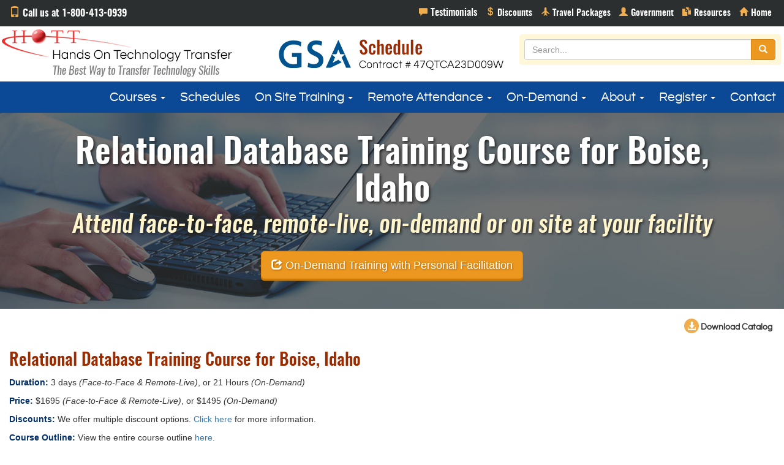

--- FILE ---
content_type: text/html
request_url: https://www.traininghott.com/CityCourses/Boise-ID-Relational-Database-Design-Concepts-Hands-On-Training-Course-Class-Seminar-Keys.htm
body_size: 9028
content:
<!DOCTYPE HTML>
<html>
<head>
<!-- Script tag Code below is for Zoominfo WebSights functionality -->
<script>
(function() {
var zi = document.createElement('script');
zi.type = 'text/javascript';
zi.async = true;
zi.referrerPolicy = 'unsafe-url';
zi.src = 'https://ws.zoominfo.com/pixel/621967625c4c18001bf8fe4e';
var s = document.getElementsByTagName('script')[0];
s.parentNode.insertBefore(zi, s);
})();
</script>
<!-- End Script tag Code for Zoominfo WebSights functionality -->
<meta charset="UTF-8">
<meta http-equiv="X-UA-Compatible" content="IE=edge">
<meta name="viewport" content="width=device-width, initial-scale=1">
<title>Relational Database Design Training Course  Boise, Idaho | Relational Database Training Course | Courses for Boise, ID</title>
<meta name="description" content="Relational Database Training Course | Courses for Boise, ID. Instructor-led courses for Boise." />
<meta name="keywords" content="Relational Database Design Training Course, RDB Training, Learn RDB for Boise" />
<meta name="geo.region" content="US - Boise">
<meta name="robots" content="all,index,follow" />
<link href="../css/bootstrap.min.css" rel="stylesheet">
<link href="../css/custom.css" rel="stylesheet">
<link rel="shortcut icon" type="image/x-icon" href="../favicon.ico" />
</head>
<body>
<!-- NoScript tag Code below is for Zoominfo WebSights functionality -->
<noscript> 
<img src="https://ws.zoominfo.com/pixel/621967625c4c18001bf8fe4e" 
width="1" height="1" style="display: none;" /> 
</noscript>
<!-- End NoScript tag Code for Zoominfo WebSights functionality -->
<div class="container-fluid">
  <div class="row drkgraybg paddingsm">
    <div class="col-sm-4 phone"><span class="glyphicon glyphicon-phone"></span> Call us at 1-800-413-0939</div>
    <div class="col-sm-8 topnav">
      <ul class="list-inline pull-right">
        <li><a href="../Testimonials.htm" class="testimonialsnav" title="Testimonials"><span class="glyphicon glyphicon-comment"></span></a></li>
        <li><a href="../Discounts.htm" class="discountsnav" title="Discounts"><span class="glyphicon glyphicon glyphicon-usd"></span></a></li>
		<li><a href="../Travel-Deal.htm" class="travelpackagesnav" title="Travel Packages"><span class="glyphicon glyphicon-plane"></span></a></li>
        <li><a href="../Government.htm" class="govnav" title="Government"><span class="glyphicon glyphicon-user"></span></a></li>
        <li><a href="../Free-Reports.htm" class="resourcesnav" title="Resources"><span class="glyphicon glyphicon-duplicate"></span></a></li>
        <li><a href="../Index.htm" class="homenav" title="Home"><span class="glyphicon glyphicon-home"></span></a></li>
      </ul>
    </div>
  </div>
  <div class="row no-gutter whitebg">
    <div class="col-sm-4">
  <a href="../index.htm"><img src="../images/logo.png" alt="Hands On Technology Transfer" width="400" height="90" class="img-responsive"></a>
	  </div>
	  
	  <div class="col-sm-4"><a href="../Government.htm"><center><img src="../images/GSAhottv4.png" alt="gsa" width="400" height="90" class="img-responsive"></a></center> </div>
	  
    <div class="col-sm-4 searchbar">
      <form method="get" action="../search.php" id="searchbox" role="search" class="pull-right">
        <div class="input-group">
          <input name="zoom_query" type="text" id="txtSearch" placeholder="Search..." class="form-control">
          <span class="input-group-btn">
          <button type="submit" class="btn btn-warning"><span class="glyphicon glyphicon-search"></span></button>
          </span> </div>
      </form>
    </div>
  </div>
</div>

<div id="navigation"></div>
  <nav class="navbar navbar-default" role="navigation" itemscope itemtype="https://schema.org/SiteNavigationElement">
  <div class="container-fluid">
    <div class="navbar-header">
      <button type="button" class="navbar-toggle" data-toggle="collapse" data-target="#myNavbar"><span class="glyphicon glyphicon-menu-hamburger"></span> Menu</button>
    </div>
    <div class="collapse navbar-collapse" id="myNavbar">
      <ul class="nav navbar-nav navr">
        <li class="dropdown"><a href="#" class="dropdown-toggle" data-toggle="dropdown">Courses <span class="caret"></span></a><ul class="dropdown-menu multi-column columns-2">
            <div class="row">
             <div class="col-sm-6 bor">
               <ul class="multi-column-dropdown">
                  
                  <li><a href="/Angular-Training.htm">Angular</a></li>
				  <li><a href="/Linux-Training.htm">Bash Shell, Korn Shell</a></li>
                  <li><a href="/C-Programming-C++-Training.htm">C, C++ Programming</a></li>
				  <li><a href="/Critical-Thinking-Training.htm">Critical Thinking</a></li>
                  <li><a href="/HTML-CSS-Training.htm">HTML5, CSS</a></li>
                  <li><a href="/Introduction-To-Programming-Training.htm">Introduction to Programming</a></li>
                  <li><a href="/JavaScript-jQuery-Training.htm">JavaScript, jQuery</a></li>
                  <li><a href="/Java-Training.htm">Java/Java EE, JPA, Spring/Hibernate</a></li>
                  <li><a href="/NET-Training.htm">.NET Programming</a></li>
                  <li><a href="/React-JS-Node-JS-Training.htm">Node.js</a></li>
                  <li><a href="/OOAD-Training.htm">Object Oriented Analysis and Design</a></li>
                  <li><a href="/PHP-Training.htm">PHP Programming</a></li>
                  <li><a href="/Power-BI-Training.htm">Power BI</a></li>
				  
                </ul>
              </div>
              <div class="col-sm-6">
                <ul class="multi-column-dropdown">
				  <li><a href="/Project-Management-Training.htm">Project Management</a></li>
				  <li><a href="/Python-Training.htm">Python Programming</a></li>
                  <li><a href="/React-JS-Node-JS-Training.htm">React</a></li>
                  <li><a href="/SharePoint-Training.htm">SharePoint</a></li>
                  <li><a href="/Java-Spring-Training.htm">Spring, Spring Boot, Spring MVC</a></li>
                  <li><a href="/SQL-Programming-Training.htm">SQL Programming and Database Design</a></li>
                  <li><a href="/SQL-Server-Administration-Training.htm">SQL Server Administration</a></li>
                  <li><a href="/SQL-Server-Business-Intelligence-Training.htm">SQL Server Business Intelligence</a></li>
                  <li><a href="/Test-Driven-Development-TDD-Training.htm">Test-Driven Development (TDD)</a></li>
                  <li><a href="/Linux-Training.htm">UNIX/Linux, Shell Programming</a></li>
                  <li><a href="/Visual-Basic-6-VB6-Training.htm">Visual Basic 6.0</a></li>
                  <li><a href="/Website-Development-Training.htm">Web Development</a></li>
                  <li><a href="/Courses.htm"><strong><span class="glyphicon glyphicon-triangle-right"></span> Course Index</strong></a></li>
                  <li><a href="/Certification.htm" target="_blank"><strong><span class="glyphicon glyphicon-triangle-right"></span> Certification</strong></a></li>
               </ul>
              </div>
            </div>
</ul>
        </li>
        <li><a href="/Course-Schedules.htm">Schedules</a></li>
        <li><a href="#" class="dropdown-toggle" data-toggle="dropdown">On Site Training <span class="caret"></span></a>
          <ul class="dropdown-menu dd">
            <li><a href="/Onsite-Training.htm">On Site Training Courses</a></li>
            <li><a href="/Onsite-Contact.php">On Site Training Quote</a></li>
          </ul>
        </li>        <li><a href="#" class="dropdown-toggle" data-toggle="dropdown">Remote Attendance <span class="caret"></span></a>
          <ul class="dropdown-menu dd">
            <li><a href="/Remote-Training.php">Remote Attendance Overview</a></li>
            <li><a href="/Remote-Video.htm">Remote Attendance Video Demonstration</a></li>
            <li><a href="/Remote-Contact.php">Remote Attendance Contact Form</a></li>
            <li><a href="/Remote-Testimonials.htm">Remote Attendance Testimonials</a></li>
          </ul>
        </li>
           <li><a href="#" class="dropdown-toggle" data-toggle="dropdown">On-Demand <span class="caret"></span></a>
         <ul class="dropdown-menu dd">
            <li><a href="/On-Demand-Streaming.php">On-Demand Overview</a></li>
            <li><a href="/On-Demand-Video.htm">On-Demand Video Demonstration</a></li>
            <li><a href="/On-Demand-Contact.php">On-Demand Contact Form</a></li>
            <li><a href="/On-Demand-Testimonials.htm">On-Demand Testimonials</a></li>
          </ul>
        </li>        <li><a href="#" class="dropdown-toggle" data-toggle="dropdown">About <span class="caret"></span></a>
          <ul class="dropdown-menu dd">
            <li><a href="/About-Us.htm">About HOTT</a></li>
            <li><a href="/Discounts.htm">Discounts</a></li>
            <li><a href="/FAQ.htm">FAQ's</a></li>
            <li><a href="/Guarantees.htm">Guarantees</a></li>
            <li><a href="/Testimonials.htm">Testimonials</a></li>
            <li><a href="/Why-HOTT.htm">Why HOTT?</a></li>
          </ul>
        </li>
        <li><a href="#" class="dropdown-toggle" data-toggle="dropdown">Register <span class="caret"></span></a>
          <ul class="dropdown-menu dd">
            <li><a href="/Register.php">Face-to-Face Registration</a></li>
            <li><a href="/Register-On-Demand.php">On-Demand Registration</a></li>
            <li><a href="/Register-Remote.php">Remote Attendance Registration</a></li>
          </ul>
        </li>
        <li><a href="/Contact.php">Contact</a></li>
      </ul>
    </div>
  </div>
</nav>
<div class="container-fluid">
  <div class="row no-gutter bluebg">
    <div class="col-md-12">
      <div class="headerimg homeheader">
        <div class="text-center v-align">
			
           <h2>Relational Database Training Course for Boise, Idaho</h2><h3>Attend face-to-face, remote-live, on-demand or on site at your facility</h3><a href="../On-Demand-Streaming.php" class="btn btn-warning btn-lg raised" role="button"><span class="glyphicon glyphicon-share"></span> On-Demand Training with Personal Facilitation</a> </div>
		  </div>
      </div>
    </div>
  <div class="row whitebg topbtn">
    <div class="col-md-12">
      <p class="text-right"> <!--<a href="../Email-Page.php"> <span class="glyphicon btn-glyphicon img-circle glyphicon-envelope"></span> E-mail this Page </a>--> <a href="../HOTT-Catalog.pdf"> <span class="glyphicon btn-glyphicon img-circle glyphicon-download-alt"></span> Download Catalog </a></p>
    </div>
  </div>
  <div class="row whitebg main">
    <div class="col-md-12">
	   <a href="#0" class="btop">Top</a><h1>Relational Database Training Course for  Boise, Idaho</h1><p><span class="coursesbold">Duration:</span> 3 days <i>(Face-to-Face & Remote-Live)</i>, or 21 Hours <i>(On-Demand)</i></p>
<p><span class="coursesbold">Price:</span> $1695 <i>(Face-to-Face & Remote-Live)</i>, or $1495 <i>(On-Demand)</i></p>
<p><span class="coursesbold">Discounts:</span> We offer multiple discount options. <a href="../Discounts.htm" target="_blank">Click here</a> for more information.</p>
</p>
<p><span class="coursesbold">Course Outline:</span> View the entire course outline <a href="../Courses/Relational-Database-Design-Concepts-Hands-On-Training-Course-Class-Seminar-Keys.htm" target="_blank">here</a>.</p>
<p><span class="coursesbold">Delivery Options:</span> Attend face-to-face in the classroom, <a href="../Remote-Training.php" target="_blank">remote-live</a> or via <a href="../On-Demand-Streaming.php" target="_blank">on-demand training</a>.</p>
<br/>
<table class="table table-striped table-bordered rwd-table">
<tr class="theader"><th>Date</th>
<th>City</th>
<th>Course Description</th>
<th>Registration</th></tr>
<tr itemscope itemtype="http://schema.org/EducationEvent"><td class="date"><div itemprop="startDate">12/15/2025</div></td>
<td class="nowrap"><div itemprop="location" itemscope itemtype="http://schema.org/Place"><div itemprop="address" itemscope itemtype="http://schema.org/PostalAddress"><a href="../CityCourses/Boise-ID-Relational-Database-Design-Concepts-Hands-On-Training-Course-Class-Seminar-Keys.htm"><span itemprop="addressRegion">ID </span> - <span itemprop="addressLocality">Boise</span></a></div></div></td>
<td><a href="../Courses/Relational-Database-Design-Concepts-Hands-On-Training-Course-Class-Seminar-Keys.htm" itemprop="url"><div itemprop="name">Relational Database Design Concepts</div></a></td>
<td><a href="../registerParam.php?Location=ID+%2D+Boise&Course=Relational+Database+Design+Concepts&ClassDate=12%2F15%2F2025">Attend Classroom</a> <a href="#" title="Classroom Training" data-toggle="popover" data-trigger="hover" data-content="Attend face-to-face in a classroom setting."><span class="glyphicon glyphicon-info-sign"></span></a><br><a href="../Register-Remote.php?Course=Relational+Database+Design+Concepts">Attend Remote-Live</a> <a href="#" title="Remote Training" data-toggle="popover" data-trigger="hover" data-content="Receive the same live training delivery as students in the classroom from your home or office."><span class="glyphicon glyphicon-info-sign"></span></a><br><a href="../Register-On-Demand.php?Course=Relational+Database+Design+Concepts">Attend On-Demand</a> <a href="#" title="On-Demand Training" data-toggle="popover" data-trigger="hover" data-content="On-demand training allows you to train from any device at your own pace, with the same in-depth content and hands on practice as live classes."><span class="glyphicon glyphicon-info-sign"></span></a><br></td>
</tr>
<tr itemscope itemtype="http://schema.org/EducationEvent"><td class="date"><div itemprop="startDate">2/9/2026</div></td>
<td class="nowrap"><div itemprop="location" itemscope itemtype="http://schema.org/Place"><div itemprop="address" itemscope itemtype="http://schema.org/PostalAddress"><a href="../CityCourses/Boise-ID-Relational-Database-Design-Concepts-Hands-On-Training-Course-Class-Seminar-Keys.htm"><span itemprop="addressRegion">ID </span> - <span itemprop="addressLocality">Boise</span></a></div></div></td>
<td><a href="../Courses/Relational-Database-Design-Concepts-Hands-On-Training-Course-Class-Seminar-Keys.htm" itemprop="url"><div itemprop="name">Relational Database Design Concepts</div></a></td>
<td><a href="../registerParam.php?Location=ID+%2D+Boise&Course=Relational+Database+Design+Concepts&ClassDate=2%2F9%2F2026">Attend Classroom</a> <a href="#" title="Classroom Training" data-toggle="popover" data-trigger="hover" data-content="Attend face-to-face in a classroom setting."><span class="glyphicon glyphicon-info-sign"></span></a><br><a href="../Register-Remote.php?Course=Relational+Database+Design+Concepts">Attend Remote-Live</a> <a href="#" title="Remote Training" data-toggle="popover" data-trigger="hover" data-content="Receive the same live training delivery as students in the classroom from your home or office."><span class="glyphicon glyphicon-info-sign"></span></a><br><a href="../Register-On-Demand.php?Course=Relational+Database+Design+Concepts">Attend On-Demand</a> <a href="#" title="On-Demand Training" data-toggle="popover" data-trigger="hover" data-content="On-demand training allows you to train from any device at your own pace, with the same in-depth content and hands on practice as live classes."><span class="glyphicon glyphicon-info-sign"></span></a><br></td>
</tr>
<tr itemscope itemtype="http://schema.org/EducationEvent"><td class="date"><div itemprop="startDate">4/13/2026</div></td>
<td class="nowrap"><div itemprop="location" itemscope itemtype="http://schema.org/Place"><div itemprop="address" itemscope itemtype="http://schema.org/PostalAddress"><a href="../CityCourses/Boise-ID-Relational-Database-Design-Concepts-Hands-On-Training-Course-Class-Seminar-Keys.htm"><span itemprop="addressRegion">ID </span> - <span itemprop="addressLocality">Boise</span></a></div></div></td>
<td><a href="../Courses/Relational-Database-Design-Concepts-Hands-On-Training-Course-Class-Seminar-Keys.htm" itemprop="url"><div itemprop="name">Relational Database Design Concepts</div></a></td>
<td><a href="../registerParam.php?Location=ID+%2D+Boise&Course=Relational+Database+Design+Concepts&ClassDate=4%2F13%2F2026">Attend Classroom</a> <a href="#" title="Classroom Training" data-toggle="popover" data-trigger="hover" data-content="Attend face-to-face in a classroom setting."><span class="glyphicon glyphicon-info-sign"></span></a><br><a href="../Register-Remote.php?Course=Relational+Database+Design+Concepts">Attend Remote-Live</a> <a href="#" title="Remote Training" data-toggle="popover" data-trigger="hover" data-content="Receive the same live training delivery as students in the classroom from your home or office."><span class="glyphicon glyphicon-info-sign"></span></a><br><a href="../Register-On-Demand.php?Course=Relational+Database+Design+Concepts">Attend On-Demand</a> <a href="#" title="On-Demand Training" data-toggle="popover" data-trigger="hover" data-content="On-demand training allows you to train from any device at your own pace, with the same in-depth content and hands on practice as live classes."><span class="glyphicon glyphicon-info-sign"></span></a><br></td>
</tr>
<tr itemscope itemtype="http://schema.org/EducationEvent"><td class="date"><div itemprop="startDate">6/22/2026</div></td>
<td class="nowrap"><div itemprop="location" itemscope itemtype="http://schema.org/Place"><div itemprop="address" itemscope itemtype="http://schema.org/PostalAddress"><a href="../CityCourses/Boise-ID-Relational-Database-Design-Concepts-Hands-On-Training-Course-Class-Seminar-Keys.htm"><span itemprop="addressRegion">ID </span> - <span itemprop="addressLocality">Boise</span></a></div></div></td>
<td><a href="../Courses/Relational-Database-Design-Concepts-Hands-On-Training-Course-Class-Seminar-Keys.htm" itemprop="url"><div itemprop="name">Relational Database Design Concepts</div></a></td>
<td><a href="../registerParam.php?Location=ID+%2D+Boise&Course=Relational+Database+Design+Concepts&ClassDate=6%2F22%2F2026">Attend Classroom</a> <a href="#" title="Classroom Training" data-toggle="popover" data-trigger="hover" data-content="Attend face-to-face in a classroom setting."><span class="glyphicon glyphicon-info-sign"></span></a><br><a href="../Register-Remote.php?Course=Relational+Database+Design+Concepts">Attend Remote-Live</a> <a href="#" title="Remote Training" data-toggle="popover" data-trigger="hover" data-content="Receive the same live training delivery as students in the classroom from your home or office."><span class="glyphicon glyphicon-info-sign"></span></a><br><a href="../Register-On-Demand.php?Course=Relational+Database+Design+Concepts">Attend On-Demand</a> <a href="#" title="On-Demand Training" data-toggle="popover" data-trigger="hover" data-content="On-demand training allows you to train from any device at your own pace, with the same in-depth content and hands on practice as live classes."><span class="glyphicon glyphicon-info-sign"></span></a><br></td>
</tr>
</table>
<p class="coursed related">Related Courses</p>
<ul class="schedules"><li><a href="../Courses/SQL-Programming-Training-Course.htm">SQL Programming</a></li><li><a href="../Courses/Transact-SQL-Programming-Courses.htm">Microsoft Transact-SQL Programming</a></li><li><a href="../Courses/Microsoft-SQL-Server-2022-Training-Course.htm">Microsoft SQL Server 2022 Administration</a></li><li><a href="../Courses/SQL-Server-2019-Reporting-Services-Training-Course.htm">SQL Server 2019 Reporting Services</a></li><li><a href="../Courses/SQL-Server-2019-SSRS-SSIS-SSAS-Training-Course.htm">SQL Server 2019 Business Intelligence Application Development (SSRS, SSIS, SSAS)</a></li><li><a href="../Courses/SQL-Server-2019-Integration-Analysis-Services-Training-Course.htm">SQL Server 2019 Business Intelligence: Integration Services and Analysis Services</a></ul><p class="coursed">Search Courses</p>
<div class="well">
<form action="" method="post" id="frmNewPage" name="frmNewPage">
 <div class="form-group">
<select name="selCity"  class="form-control">
<option value=""> -- Choose a City -- </option>
<option value=""> -- View all Cities -- </option>
<option value="Huntsville-AL">AL - Huntsville</option>
<option value="Little-Rock-AR">AR - Little Rock</option>
<option value="Phoenix-AZ">AZ - Phoenix</option>
<option value="Tucson-AZ">AZ - Tucson</option>
<option value="Bakersfield-CA">CA - Bakersfield</option>
<option value="Fresno-CA">CA - Fresno</option>
<option value="Irvine-CA">CA - Irvine</option>
<option value="Los-Angeles-CA">CA - Los Angeles</option>
<option value="Modesto-CA">CA - Modesto</option>
<option value="Oakland-CA">CA - Oakland</option>
<option value="Riverside-CA">CA - Riverside</option>
<option value="Sacramento-CA">CA - Sacramento</option>
<option value="San-Bernardino-CA">CA - San Bernardino</option>
<option value="San-Diego-CA">CA - San Diego</option>
<option value="San-Francisco-CA">CA - San Francisco</option>
<option value="San-Jose-CA">CA - San Jose</option>
<option value="Santa-Clarita-CA">CA - Santa Clarita</option>
<option value="Santa-Monica-CA">CA - Santa Monica</option>
<option value="Temecula-CA">CA - Temecula</option>
<option value="Denver-CO">CO - Denver</option>
<option value="Hartford-CT">CT - Hartford</option>
<option value="New-Haven-CT">CT - New Haven</option>
<option value="Stamford-CT">CT - Stamford</option>
<option value="Washington-DC">DC - Washington</option>
<option value="Fort-Lauderdale-FL">FL - Fort Lauderdale</option>
<option value="Jacksonville-FL">FL - Jacksonville</option>
<option value="Miami-FL">FL - Miami</option>
<option value="Orlando-FL">FL - Orlando</option>
<option value="Pensacola-FL">FL - Pensacola</option>
<option value="Sarasota-FL">FL - Sarasota</option>
<option value="Tampa-FL">FL - Tampa</option>
<option value="West-Palm-Beach-FL">FL - West Palm Beach</option>
<option value="Atlanta-GA">GA - Atlanta</option>
<option value="Savannah-GA">GA - Savannah</option>
<option value="Cedar-Rapids-IA">IA - Cedar Rapids</option>
<option value="Des-Moines-IA">IA - Des Moines</option>
<option value="Boise-ID" Selected>ID - Boise</option>
<option value="Chicago-IL">IL - Chicago</option>
<option value="Schaumburg-IL">IL - Schaumburg</option>
<option value="Springfield-IL">IL - Springfield</option>
<option value="Indianapolis-IN">IN - Indianapolis</option>
<option value="Louisville-KY">KY - Louisville</option>
<option value="Shreveport-LA">LA - Shreveport</option>
<option value="Boston-MA">MA - Boston</option>
<option value="Chelmsford-MA">MA - Chelmsford</option>
<option value="Quincy-MA">MA - Quincy</option>
<option value="Springfield-MA">MA - Springfield</option>
<option value="Waltham-MA">MA - Waltham</option>
<option value="Woburn-MA">MA - Woburn</option>
<option value="Worcester-MA">MA - Worcester</option>
<option value="Baltimore-MD">MD - Baltimore</option>
<option value="Columbia-MD">MD - Columbia</option>
<option value="Detroit-MI">MI - Detroit</option>
<option value="Lansing-MI">MI - Lansing</option>
<option value="Kansas-City-MO">MO - Kansas City</option>
<option value="Springfield-MO">MO - Springfield</option>
<option value="St-Charles-MO">MO - St. Charles</option>
<option value="Charlotte-NC">NC - Charlotte</option>
<option value="Raleigh-Durham-NC">NC - Raleigh-Durham</option>
<option value="Winston-Salem-NC">NC - Winston-Salem</option>
<option value="Omaha-NE">NE - Omaha</option>
<option value="Manchester-NH">NH - Manchester</option>
<option value="Nashua-NH">NH - Nashua</option>
<option value="Jersey-City-NJ">NJ - Jersey City</option>
<option value="Newark-NJ">NJ - Newark</option>
<option value="Princeton-NJ">NJ - Princeton</option>
<option value="Albuquerque-NM">NM - Albuquerque</option>
<option value="Las-Cruces-NM">NM - Las Cruces</option>
<option value="Las-Vegas-NV">NV - Las Vegas</option>
<option value="Albany-NY">NY - Albany</option>
<option value="Binghamton-NY">NY - Binghamton</option>
<option value="Buffalo-NY">NY - Buffalo</option>
<option value="Ithaca-NY">NY - Ithaca</option>
<option value="Manhattan-NY">NY - Manhattan</option>
<option value="Rochester-NY">NY - Rochester</option>
<option value="Syracuse-NY">NY - Syracuse</option>
<option value="Cincinnati-OH">OH - Cincinnati</option>
<option value="Cleveland-OH">OH - Cleveland</option>
<option value="Columbus-OH">OH - Columbus</option>
<option value="Dayton-OH">OH - Dayton</option>
<option value="Oklahoma-City-OK">OK - Oklahoma City</option>
<option value="Tulsa-OK">OK - Tulsa</option>
<option value="Portland-OR">OR - Portland</option>
<option value="Harrisburg-PA">PA - Harrisburg</option>
<option value="Philadelphia-PA">PA - Philadelphia</option>
<option value="Pittsburgh-PA">PA - Pittsburgh</option>
<option value="Providence-RI">RI - Providence</option>
<option value="Charleston-SC">SC - Charleston</option>
<option value="Memphis-TN">TN - Memphis</option>
<option value="Nashville-TN">TN - Nashville</option>
<option value="Austin-TX">TX - Austin</option>
<option value="Corpus-Christi-TX">TX - Corpus Christi</option>
<option value="Dallas-TX">TX - Dallas</option>
<option value="El-Paso-TX">TX - El Paso</option>
<option value="Fort-Worth-TX">TX - Fort Worth</option>
<option value="Houston-TX">TX - Houston</option>
<option value="San-Antonio-TX">TX - San Antonio</option>
<option value="Salt-Lake-City-UT">UT - Salt Lake City</option>
<option value="Alexandria-VA">VA - Alexandria</option>
<option value="Fairfax-VA">VA - Fairfax</option>
<option value="Norfolk-VA">VA - Norfolk</option>
<option value="Richmond-VA">VA - Richmond</option>
<option value="Williamsburg-VA">VA - Williamsburg</option>
<option value="Seattle-WA">WA - Seattle</option>
<option value="Spokane-WA">WA - Spokane</option>
<option value="Milwaukee-WI">WI - Milwaukee</option>
</select></div> <div class="form-group">
<select name="selCourse" class="form-control">
<option value=""> -- Choose a Course -- </option>
<option value=""> -- View all Courses -- </option>
<option value="NET-Framework-C-Sharp-Programming-Course">Advanced .NET Framework Programming Using C#</option>
<option value="NET-Framework-VB-NET-Training-Course">Advanced .NET Framework Programming Using VB.NET</option>
<option value="MVC-Web-API-Training-Course">Advanced MVC: Building Web Applications Using the ASP.NET Web API with C#</option>
<option value="NET6-Advanced-MVC-Web-Application-Training-Course">Advanced MVC: Building Web Applications Using the ASP.NET Web API with C# and .NET6</option>
<option value="MVC-Web-Applications-Programming-Course">Advanced MVC: Building Web Applications Using the ASP.NET Web API with VB.NET</option>
<option value="Power-BI-Training-Course">Analyzing and Presenting Data with Power BI</option>
<option value="Power-BI-Dax-Power-Query-M-Course">Analyzing Data with Power BI, DAX, and Power Query M</option>
<option value="MVC-Training-Courses-Using-C-Sharp">ASP.NET MVC Programming for Experienced C# Programmers</option>
<option value="NET6-CSharp-MVC-Training-Course">ASP.NET MVC Programming for Experienced C# Programmers Using .NET6</option>
<option value="ASP-NET-MVC-Training-Courses-Using-VB-NET">ASP.NET MVC Programming for Experienced VB.NET Programmers</option>
<option value="MVC-Programming-Courses-Using-C-Sharp">ASP.NET MVC Programming Using C#</option>
<option value="ASP-NET-Core-MVC-Training-Course">ASP.NET MVC Programming Using C# and .NET6</option>
<option value="ASP-NET-MVC-Programming-Courses-Using-VB-NET">ASP.NET MVC Programming Using VB.NET</option>
<option value="ASP-NET-Web-Forms-Training-Using-C-Sharp">ASP.NET Web Forms Programming for Experienced C# Programmers</option>
<option value="ASP-NET-Web-Forms-Class-Using-Visual-Basic-NET">ASP.NET Web Forms Programming for Experienced Visual Basic.NET Programmers</option>
<option value="ASP-NET-Web-Forms-Programming-Course-Using-C-Sharp">ASP.NET Web Forms Programming Using C#</option>
<option value="ASP-NET-Web-Forms-Course-Using-VB-NET">ASP.NET Web Forms Programming Using Visual Basic.NET</option>
<option value="C-Programming-Training-Course">C Programming</option>
<option value="C++-Training-Course">C++ Programming for C Programmers</option>
<option value="C++-Programming-Training-Course">C++ Programming for Non-C Programmers</option>
<option value="Critical-Thinking-Training-Course">Critical Thinking for the 21st Century</option>
<option value="Angular-Programming-Course">Developing Web Applications Using Angular</option>
<option value="Java-Packages-Training-Course">Effectively Using Java Packages And Features</option>
<option value="Introduction-to-Programming-Concepts-Training-Course">Introduction to Programming Concepts</option>
<option value="Spring-5-Spring-Boot-Rest-Training-Course">Introduction to Spring 5, Spring Boot and Spring REST</option>
<option value="Spring-MVC-5-Spring-Rest-Training-Course">Introduction to Spring 5, Spring MVC and Spring REST</option>
<option value="Spring-Boot-Training-Course">Introduction to Spring Boot 2</option>
<option value="Introduction-Spring-5-Training-Course">Introduction to the Spring 5 Framework</option>
<option value="Visual-Basic-6-Programming-Course">Introduction to Visual Basic 6.0</option>
<option value="Spring-Hibernate-AJAX-Training-Course">Introduction to Web Application Development Using JEE, Spring/Hibernate, Web Services and AJAX</option>
<option value="Java-COBOL-Training-Courses">Java for COBOL Programmers</option>
<option value="Java-Programming-Training-Course">Java Programming</option>
<option value="JavaScript-Programming-Training-Course">JavaScript Programming</option>
<option value="jQuery-Programming-Course">jQuery Programming</option>
<option value="Korn-Bash-Shell-Programming-Training-Course">Korn Shell and Bash Shell Programming</option>
<option value="Learning-C-Sharp-Programming-Classes">Learning to Program with C#</option>
<option value="Learning-Java-Programming-Classes">Learning to Program with Java</option>
<option value="Learning-VB-NET-Programming">Learning to Program with VB.NET</option>
<option value="Linux-System-Administration-Training-Course">Linux System Administration</option>
<option value="SQL-Server-2016-Training-Course">Microsoft SQL Server 2016 Administration</option>
<option value="SQL-Server-2017-Administration-Training-Course">Microsoft SQL Server 2017 Administration</option>
<option value="SQL-Server-2019-Admin-Training-Course">Microsoft SQL Server 2019 Administration</option>
<option value="Microsoft-SQL-Server-2022-Training-Course">Microsoft SQL Server 2022 Administration</option>
<option value="Transact-SQL-Programming-Courses">Microsoft Transact-SQL Programming</option>
<option value="Node-JS-Training-Course">Node.js Application Development</option>
<option value="Object-Oriented-Analysis-Design-Hands-On-Training-Course-Class-Seminar-OOAD-OO">Object Oriented Analysis & Design with UML</option>
<option value="Perl-Scripting-Classes">Perl Scripting</option>
<option value="PHP-Programming-Training-Course">PHP Programming</option>
<option value="Project-Management-Training-Course">Project Management</option>
<option value="Python-Programming-Course">Python Programming</option>
<option value="React-Programming-Course">ReactJS Web Application Development</option>
<option value="Relational-Database-Design-Concepts-Hands-On-Training-Course-Class-Seminar-Keys" Selected>Relational Database Design Concepts</option>
<option value="SharePoint-Power-User-Training-Course">SharePoint 2016 Power User</option>
<option value="SQL-Programming-Training-Course">SQL Programming</option>
<option value="SQL-Business-Intelligence-2016-Training-Course">SQL Server 2016 Business Intelligence Application Development (SSRS, SSIS, SSAS)</option>
<option value="SQL-Integration-Analysis-Services-2016-Training-Course">SQL Server 2016 Business Intelligence: Integration Services and Analysis Services</option>
<option value="SQL-Server-SSRS-2016-Training-Course">SQL Server 2016 Reporting Services</option>
<option value="SQL-Business-Intelligence-2017-Training-Course">SQL Server 2017 Business Intelligence Application Development (SSRS, SSIS, SSAS)</option>
<option value="SQL-Integration-Analysis-Services-2017-Training-Course">SQL Server 2017 Business Intelligence: Integration Services and Analysis Services</option>
<option value="SQL-Server-2017-Reporting-Services-Training">SQL Server 2017 Reporting Services</option>
<option value="SQL-Server-2019-SSRS-SSIS-SSAS-Training-Course">SQL Server 2019 Business Intelligence Application Development (SSRS, SSIS, SSAS)</option>
<option value="SQL-Server-2019-Integration-Analysis-Services-Training-Course">SQL Server 2019 Business Intelligence: Integration Services and Analysis Services</option>
<option value="SQL-Server-2019-Reporting-Services-Training-Course">SQL Server 2019 Reporting Services</option>
<option value="Refactoring-Legacy-Code-C-Sharp-Course">Test Driven Development (TDD), and Refactoring Legacy Code Using C#</option>
<option value="Refactoring-Legacy-Code-Java-Training-Course">Test Driven Development (TDD), and Refactoring Legacy Code Using Java</option>
<option value="UNIX-Linux-Training-Course">UNIX/Linux Fundamentals and Shell Scripting</option>
<option value="WCF-Training-Courses">WCF Programming for Experienced C# Programmers</option>
<option value="WCF-Programming-Courses-Using-C-Sharp">WCF Programming Using C#</option>
<option value="Spring-Hibernate-Programming-Course">Web Application Development Using Spring, Hibernate and JPA</option>
<option value="HTML-Bootstrap-Training-Course">Website Development with HTML5, CSS and Bootstrap</option>
<option value="C-Sharp-Windows-Forms-Training-Course">Windows Forms Programming for Experienced C# Programmers</option>
<option value="Visual-Basic-NET-Windows-Forms-Training-Course">Windows Forms Programming for Experienced Visual Basic.NET Programmers</option>
<option value="Windows-Forms-Training-Course-Using-C-Sharp">Windows Forms Programming Using C#</option>
<option value="Windows-Forms-Programming-Class">Windows Forms Programming Using Visual Basic.NET</option>
<option value="Windows-Presentation-Foundation-Programming-Course">Windows Presentation Foundation Programming for Experienced C# Programmers</option>
<option value="WPF-Programming-Course">Windows Presentation Foundation Programming for Experienced VB.NET Programmers</option>
<option value="NET-Core-Windows-Presentation-Foundation-Course">Windows Presentation Foundation Programming Using .NET Core</option>
<option value="Windows-Presentation-Foundation-Training-Course-Using-C-Sharp">Windows Presentation Foundation Programming Using C#</option>
<option value="WPF-Training-Course-Using-VB-NET">Windows Presentation Foundation Programming Using Visual Basic.NET</option>
</select></div>
<p><button id="courseSearch" class="btn btn-warning">Submit</button></p>
</form></div>

    </div>
  </div>

  <div class="row bluebg citiesheader">
    <div class="col-md-12">
	
      <h3 class="custom-heading">Multiple Training Options - Convenience and Cost Control</h3>
	  <br>
    <div class="col-md-6 col-sm-12 custom-col">
      <h4 class="custom-main">Prefer training from home or the office?</h4>
      <hr class="custom-divider">
	  <h4 class="custom-sub">Courses are available via scheduled live <a href="../Remote-Training.php">Remote Attendance</a> or <a href="../On-Demand-Streaming.php">On Demand Training</a> at your convenience</h4>
    </div>
    <div class="col-md-6 col-sm-12 custom-col">
      <h4 class="custom-main">Looking for face-to-face training?</h4>
      <hr class="custom-divider">
      <h4 class="custom-sub">Attend Regularly Scheduled Courses in More than 100 Cities Across North America:</h4>
    </div>

    </div>
  </div>
  <div class="row drkgraybg cities">
    <div class="col-md-15 col-xs-15">
      <p class="citesheader">Northeast/New England</p>
      <ul class="northeast">
        <li><a href="../CityAll/Hartford-CT.htm">CT  - Hartford</a></li>
        <li><a href="../CityAll/New-Haven-CT.htm">CT - New Haven</a></li>
        <li><a href="../CityAll/Stamford-CT.htm">CT - Stamford</a></li>
        <li><a href="../CityAll/Washington-DC.htm">DC - Washington</a></li>
        <li><a href="../CityAll/Boston-MA.htm">MA - Boston</a></li>
        <li><a href="../CityAll/Chelmsford-MA.htm">MA - Chelmsford</a></li>
        <li><a href="../CityAll/Quincy-MA.htm">MA - Quincy</a></li>
        <li><a href="../CityAll/Springfield-MA.htm">MA - Springfield</a></li>
        <li><a href="../CityAll/Waltham-MA.htm">MA - Waltham</a></li>
        <li><a href="../CityAll/Woburn-MA.htm">MA - Woburn</a></li>
        <li><a href="../CityAll/Worcester-MA.htm">MA - Worcester</a></li>
        <li><a href="../CityAll/Baltimore-MD.htm">MD - Baltimore</a></li>
        <li><a href="../CityAll/Columbia-MD.htm">MD - Columbia</a></li>
        <li><a href="../CityAll/Manchester-NH.htm">NH - Manchester</a></li>
        <li><a href="../CityAll/Nashua-NH.htm">NH - Nashua</a></li>
        <li><a href="../CityAll/Jersey-City-NJ.htm">NJ - Jersey City</a></li>
        <li><a href="../CityAll/Newark-NJ.htm">NJ - Newark</a></li>
        <li><a href="../CityAll/Princeton-NJ.htm">NJ - Princeton</a></li>
        <li><a href="../CityAll/Albany-NY.htm">NY - Albany</a></li>
        <li><a href="../CityAll/Binghamton-NY.htm">NY - Binghamton</a></li>
        <li><a href="../CityAll/Buffalo-NY.htm">NY - Buffalo</a></li>
        <li><a href="../CityAll/Ithaca-NY.htm">NY - Ithaca</a></li>
        <li><a href="../CityAll/Manhattan-NY.htm">NY - Manhattan</a></li>
        <li><a href="../CityAll/Rochester-NY.htm">NY - Rochester</a></li>
        <li><a href="../CityAll/Syracuse-NY.htm">NY - Syracuse</a></li>
        <li><a href="../CityAll/Harrisburg-PA.htm">PA - Harrisburg</a></li>
        <li><a href="../CityAll/Philadelphia-PA.htm">PA - Philadelphia</a></li>
        <li><a href="../CityAll/Pittsburgh-PA.htm">PA - Pittsburgh</a></li>
        <li><a href="../CityAll/Providence-RI.htm">RI - Providence</a></li>
      </ul>
    </div>
    <div class="col-md-15 col-xs-15">
      <p class="citesheader">Southeast</p>
      <ul class="southeast">
        <li><a href="../CityAll/Huntsville-AL.htm">AL - Huntsville</a></li>
        <li><a href="../CityAll/Fort-Lauderdale-FL.htm">FL - Fort Lauderdale</a></li>
        <li><a href="../CityAll/Jacksonville-FL.htm">FL - Jacksonville</a></li>
        <li><a href="../CityAll/Miami-FL.htm">FL - Miami</a></li>
        <li><a href="../CityAll/Orlando-FL.htm">FL - Orlando</a></li>
        <li><a href="../CityAll/Pensacola-FL.htm">FL - Pensacola</a></li>
        <li><a href="../CityAll/Sarasota-FL.htm">FL - Sarasota</a></li>
        <li><a href="../CityAll/Tampa-FL.htm">FL - Tampa</a></li>
        <li><a href="../CityAll/West-Palm-Beach-FL.htm">FL - West Palm Beach</a></li>
        <li><a href="../CityAll/Atlanta-GA.htm">GA - Atlanta</a></li>
        <li><a href="../CityAll/Savannah-GA.htm">GA - Savannah</a></li>
        <li><a href="../CityAll/Shreveport-LA.htm">LA - Shreveport</a></li>
        <li><a href="../CityAll/Charlotte-NC.htm">NC - Charlotte</a></li>
        <li><a href="../CityAll/Raleigh-Durham-NC.htm">NC - Raleigh-Durham</a></li>
        <li><a href="../CityAll/Winston-Salem-NC.htm">NC - Winston-Salem</a></li>
        <li><a href="../CityAll/Charleston-SC.htm">SC - Charleston</a></li>
        <li><a href="../CityAll/Alexandria-VA.htm">VA - Alexandria</a></li>
        <li><a href="../CityAll/Fairfax-VA.htm">VA - Fairfax</a></li>
        <li><a href="../CityAll/Norfolk-VA.htm">VA - Norfolk</a></li>
        <li><a href="../CityAll/Richmond-VA.htm">VA - Richmond</a></li>
        <li><a href="../CityAll/Williamsburg-VA.htm">VA - Williamsburg</a></li>
      </ul>
    </div>
    <div class="col-md-15 col-xs-15">
      <p class="citesheader">Midwest</p>
      <ul class="midwest">
        <li><a href="../CityAll/Little-Rock-AR.htm">AR - Little Rock</a></li>
        <li><a href="../CityAll/Cedar-Rapids-IA.htm">IA - Cedar Rapids</a></li>
        <li><a href="../CityAll/Des-Moines-IA.htm">IA - Des Moines</a></li>
        <li><a href="../CityAll/Chicago-IL.htm">IL - Chicago</a></li>
        <li><a href="../CityAll/Schaumburg-IL.htm">IL - Schaumburg</a></li>
        <li><a href="../CityAll/Springfield-IL.htm">IL - Springfield</a></li>
        <li><a href="../CityAll/Indianapolis-IN.htm">IN - Indianapolis</a></li>
        <li><a href="../CityAll/Louisville-KY.htm">KY - Louisville </a></li>
        <li><a href="../CityAll/Detroit-MI.htm">MI - Detroit</a></li>
        <li><a href="../CityAll/Lansing-MI.htm">MI - Lansing</a></li>
        <li><a href="../CityAll/Kansas-City-MO.htm">MO - Kansas City</a></li>
        <li><a href="../CityAll/St-Charles-MO.htm">MO - St. Charles</a></li>
        <li><a href="../CityAll/Springfield-MO.htm">MO - Springfield</a></li>
        <li><a href="../CityAll/Omaha-NE.htm">NE - Omaha</a></li>
        <li><a href="../CityAll/Cincinnati-OH.htm">OH - Cincinnati</a></li>
        <li><a href="../CityAll/Cleveland-OH.htm">OH - Cleveland</a></li>
        <li><a href="../CityAll/Columbus-OH.htm">OH - Columbus</a></li>
        <li><a href="../CityAll/Dayton-OH.htm">OH - Dayton</a></li>
        <li><a href="../CityAll/Oklahoma-City-OK.htm">OK - Oklahoma City</a></li>
        <li><a href="../CityAll/Tulsa-OK.htm">OK - Tulsa</a></li>
        <li><a href="../CityAll/Memphis-TN.htm">TN - Memphis</a></li>
        <li><a href="../CityAll/Nashville-TN.htm">TN - Nashville</a></li>
        <li><a href="../CityAll/Milwaukee-WI.htm">WI - Milwaukee</a></li>
      </ul>
    </div>
    <div class="col-md-15 col-xs-15">
      <p class="citesheader">West/Southwest</p>
      <ul class="west">
        <li><a href="../CityAll/Phoenix-AZ.htm">AZ - Phoenix</a></li>
        <li><a href="../CityAll/Tucson-AZ.htm">AZ - Tucson</a></li>
        <li><a href="../CityAll/Bakersfield-CA.htm">CA - Bakersfield</a></li>
        <li><a href="../CityAll/Fresno-CA.htm">CA - Fresno</a></li>
        <li><a href="../CityAll/Irvine-CA.htm">CA - Irvine</a></li>
        <li><a href="../CityAll/Los-Angeles-CA.htm">CA - Los Angeles</a></li>
        <li><a href="../CityAll/Modesto-CA.htm">CA - Modesto</a></li>
        <li><a href="../CityAll/Oakland-CA.htm">CA - Oakland</a></li>
        <li><a href="../CityAll/Riverside-CA.htm">CA - Riverside</a></li>
        <li><a href="../CityAll/Sacramento-CA.htm">CA - Sacramento</a></li>
        <li><a href="../CityAll/San-Bernardino-CA.htm">CA - San Bernardino</a></li>
        <li><a href="../CityAll/San-Diego-CA.htm">CA - San Diego</a></li>
        <li><a href="../CityAll/San-Francisco-CA.htm">CA - San Francisco</a></li>
        <li><a href="../CityAll/San-Jose-CA.htm">CA - San Jose</a></li>
        <li><a href="../CityAll/Santa-Clarita-CA.htm">CA - Santa Clarita</a></li>
        <li><a href="../CityAll/Santa-Monica-CA.htm">CA - Santa Monica</a></li>
        <li><a href="../CityAll/Temecula-CA.htm">CA - Temecula</a></li>
        <li><a href="../CityAll/Denver-CO.htm">CO - Denver</a></li>
        <li><a href="../CityAll/Boise-ID.htm">ID - Boise</a></li>
        <li><a href="../CityAll/Albuquerque-NM.htm">NM - Albuquerque</a></li>
        <li><a href="../CityAll/Las-Cruces-NM.htm">NM - Las Cruces</a></li>
        <li><a href="../CityAll/Las-Vegas-NV.htm">NV - Las Vegas</a></li>
        <li><a href="../CityAll/Portland-OR.htm">OR - Portland</a></li>
        <li><a href="../CityAll/Austin-TX.htm">TX - Austin</a> </li>
        <li><a href="../CityAll/Corpus-Christi-TX.htm">TX - Corpus Christi</a></li>
        <li><a href="../CityAll/Dallas-TX.htm">TX - Dallas</a></li>
        <li><a href="../CityAll/El-Paso-TX.htm">TX - El Paso</a></li>
        <li><a href="../CityAll/Fort-Worth-TX.htm">TX - Fort Worth</a></li>
        <li><a href="../CityAll/Houston-TX.htm">TX - Houston</a></li>
        <li><a href="../CityAll/San-Antonio-TX.htm">TX - San Antonio</a></li>
        <li><a href="../CityAll/Salt-Lake-City-UT.htm">UT - Salt Lake City</a></li>
        <li><a href="../CityAll/Seattle-WA.htm">WA - Seattle</a></li>
        <li><a href="../CityAll/Spokane-WA.htm">WA - Spokane</a></li>
      </ul>
    </div>
    <div class="col-md-15 col-xs-15">
      <p class="citesheader">Canada</p>
      <ul class="canada">
        <li><a href="http://www.traininghott.ca/CityAll/Calgary-AB.htm" target="_blank">AB - Calgary</a></li>
        <li><a href="http://www.traininghott.ca/CityAll/Edmonton-AB.htm" target="_blank">AB - Edmonton</a></li>
        <li><a href="http://www.traininghott.ca/CityAll/Vancouver-BC.htm" target="_blank">BC - Vancouver</a></li>
        <li><a href="http://www.traininghott.ca/CityAll/Winnipeg-MB.htm" target="_blank">MB - Winnipeg</a></li>
        <li><a href="http://www.traininghott.ca/CityAll/Montreal-QC.htm" target="_blank">QC - Montreal</a></li>
        <li><a href="http://www.traininghott.ca/CityAll/Quebec-City-QC.htm" target="_blank">QC - Quebec City</a></li>
        <li><a href="http://www.traininghott.ca/CityAll/Kingston-ON.htm" target="_blank">ON - Kingston</a></li>
        <li><a href="http://www.traininghott.ca/CityAll/Mississauga-ON.htm" target="_blank">ON - Mississauga</a></li>
        <li><a href="http://www.traininghott.ca/CityAll/Ottawa-ON.htm" target="_blank">ON - Ottawa</a></li>
        <li><a href="http://www.traininghott.ca/CityAll/Toronto-ON.htm" target="_blank">ON - Toronto</a></li>
        <li><a href="http://www.traininghott.ca/CityAll/Regina-SK.htm" target="_blank">SK - Regina</a></li>
      </ul>
    </div>
  </div>

 <div class="row whitebg footer">
    <div class="col-md-3 address">
      <h4>Address</h4>
      <p> <span class="logoheader">Hands On Technology Transfer</span> <br />
        <span class="logosub">The Best Way to Transfer Technology Skills</span><br />
        <br>
        6 Hemlock Drive<br />
        Chelmsford, MA 01824 </p>
    </div>
    <div class="col-md-3 contact">
      <h4>Contact</h4>
      <p><span class="number">800-413-0939</span> | 978-250-4299</p>
      <p>Mon - Thur: 9 am - 5 pm EST<br>
Fri: 9 am  - 4 pm EST</p>
      <p><a href="mailto:customer-service@traininghott.com">customer-service@traininghott.com</a></p>
    </div>
    <div class="col-md-3 usefullinks">
      <h4>Useful Links</h4>
      <ul>
        <li><a href="../Courses.htm">course descriptions</a></li>
        <li><a href="../Course-Schedules.htm">course schedules</a></li>
        <li><a href="../Register.php">register now</a></li>
        <li><a href="../Contact.php">contact us</a></li>
        <li><a href="../Terms.htm">terms &amp; conditions</a></li>
        <li><a href="../Privacy-Policy.htm">privacy policy</a></li>
        <li><a href="../Index.htm">home</a></li>
      </ul>
    </div>
    <div class="col-md-3 social">
      <h4>Get Connected</h4>
      <p class="social"><a href="https://www.facebook.com/traininghott" target="_blank"><img src="../images/facebook.png" alt="Facebook" width="48" height="48" /></a> 
	  <a href="https://twitter.com/traininghott" target="_blank"><img src="../images/twitter.png" alt="Twitter" width="48" height="48" /></a> <a href="https://www.linkedin.com/company/hands-on-technical-training-courses/" target="_blank"><img src="../images/linkedin.png" alt="LinkedIn" width="48" height="48" /></a></p>
    </div>
  </div>
  <div class="row">
    <div class="col-md-12 text-center redbg copyright">
      <p>Copyright&copy; <script>
    today=new Date();
    year=today.getFullYear();
    document.write(year);
</script> Hands On Technology Transfer</p>
    </div>
  </div>
</div>
<!-- JavaScript --> 
<script src="../js/jquery-1.12.0.min.js"></script> 
<script src="../js/bootstrap.min.js"></script> 
<script src="../js/tinynav.js"></script> 
<script src="../js/btop.js"></script> 
<script>
$(document).ready(function() {
    $('select.coursecity').on('change', function() {
        window.location.href = $(this).val();
    });
    $('.northeast, .southeast, .midwest, .west, .canada, .uk').tinyNav({
        header: 'Choose a City'
    });
   $('[data-toggle="popover"]').popover({
container: 'body' });

});
$('#courseSearch').click(function(){
    var city = document.frmNewPage.selCity.options[document.frmNewPage.selCity.selectedIndex].value
    var course = document.frmNewPage.selCourse.options[document.frmNewPage.selCourse.selectedIndex].value
    if ((course != "") && (city != "")) {
        document.location = "../CityCourses/" + city + "-" + course + ".htm"
    } else if (course == "") {
        document.location = "../CityAll/" + city + ".htm"
    } else {
        document.location = "../CourseAll/" + course + ".htm"
    }
	return false;
});
</script> 
<!-- Add shivs for older IE --> 
<!--[if lt IE 9]>
<script src="../js/html5shiv.min.js"></script>
<script src="../js/respond.min.js"></script>
<![endif]--> 
<script type="application/ld+json">
[
{
  "@context": "http://schema.org",
  "@type": "Event",
 "name": " Relational Database Design Concepts Training Course",
 "startDate": "12/15/2025",
  "url": "https://www.traininghott.com/Courses/Relational-Database-Design-Concepts-Hands-On-Training-Course-Class-Seminar-Keys.htm",
  "description": "Instructor-led Relational Database Design Concepts course. Comprehensive hands-on exercises are integrated throughout to reinforce learning and develop real competency.", 
 "location": {
 "@type": "Place", 
 "name": "TBD", 
 "address": {  
 "@type": "PostalAddress", 
 "addressLocality": "Boise",
 "addressRegion": "ID",
 "addressCountry": "US" 
  } 
  } 
}, 
{
  "@context": "http://schema.org",
  "@type": "Event",
 "name": " Relational Database Design Concepts Training Course",
 "startDate": "2/9/2026",
  "url": "https://www.traininghott.com/Courses/Relational-Database-Design-Concepts-Hands-On-Training-Course-Class-Seminar-Keys.htm",
  "description": "Instructor-led Relational Database Design Concepts course. Comprehensive hands-on exercises are integrated throughout to reinforce learning and develop real competency.", 
 "location": {
 "@type": "Place", 
 "name": "TBD", 
 "address": {  
 "@type": "PostalAddress", 
 "addressLocality": "Boise",
 "addressRegion": "ID",
 "addressCountry": "US" 
  } 
  } 
}, 
{
  "@context": "http://schema.org",
  "@type": "Event",
 "name": " Relational Database Design Concepts Training Course",
 "startDate": "4/13/2026",
  "url": "https://www.traininghott.com/Courses/Relational-Database-Design-Concepts-Hands-On-Training-Course-Class-Seminar-Keys.htm",
  "description": "Instructor-led Relational Database Design Concepts course. Comprehensive hands-on exercises are integrated throughout to reinforce learning and develop real competency.", 
 "location": {
 "@type": "Place", 
 "name": "TBD", 
 "address": {  
 "@type": "PostalAddress", 
 "addressLocality": "Boise",
 "addressRegion": "ID",
 "addressCountry": "US" 
  } 
  } 
}, 
{
  "@context": "http://schema.org",
  "@type": "Event",
 "name": " Relational Database Design Concepts Training Course",
 "startDate": "6/22/2026",
  "url": "https://www.traininghott.com/Courses/Relational-Database-Design-Concepts-Hands-On-Training-Course-Class-Seminar-Keys.htm",
  "description": "Instructor-led Relational Database Design Concepts course. Comprehensive hands-on exercises are integrated throughout to reinforce learning and develop real competency.", 
 "location": {
 "@type": "Place", 
 "name": "TBD", 
 "address": {  
 "@type": "PostalAddress", 
 "addressLocality": "Boise",
 "addressRegion": "ID",
 "addressCountry": "US" 
  } 
  } 
}
] 
</script> 

<script>
  (function(i,s,o,g,r,a,m){i['GoogleAnalyticsObject']=r;i[r]=i[r]||function(){
  (i[r].q=i[r].q||[]).push(arguments)},i[r].l=1*new Date();a=s.createElement(o),
  m=s.getElementsByTagName(o)[0];a.async=1;a.src=g;m.parentNode.insertBefore(a,m)
  })(window,document,'script','//www.google-analytics.com/analytics.js','ga');

    ga('create', 'UA-205651-1', 'auto');
  ga('send', 'pageview');

</script>
</body>
</html>

--- FILE ---
content_type: text/css
request_url: https://www.traininghott.com/css/custom.css
body_size: 6062
content:
@charset "utf-8";
 @-ms-viewport {
width:auto!important;
}
@font-face {
    font-family: 'oswaldlight';
    src: url('../fonts/oswald-light-webfont.eot');
    src: url('../fonts/oswald-light-webfont.eot?#iefix') format('embedded-opentype'),  url('../fonts/oswald-light-webfont.woff2') format('woff2'),  url('../fonts/oswald-light-webfont.woff') format('woff'),  url('../fonts/oswald-light-webfont.ttf') format('truetype'),  url('../fonts/oswald-light-webfont.svg#oswaldlight') format('svg');
    font-weight: normal;
    font-style: normal;
}
@font-face {
	font-family: 'oswaldmedium';
	src: url('../fonts/oswald-medium-webfont.eot');
	src: url('../fonts/oswald-medium-webfont.eot?#iefix') format('embedded-opentype'), url('../fonts/oswald-medium-webfont.woff2') format('woff2'), url('../fonts/oswald-medium-webfont.woff') format('woff'), url('../fonts/oswald-medium-webfont.ttf') format('truetype'), url('../fonts/oswald-medium-webfont.svg#oswaldmedium') format('svg');
	font-weight: normal;
	font-style: normal;
}
@font-face {
	font-family: 'oswalddemibold';
	src: url('../fonts/oswald-demibold-webfont.eot');
	src: url('../fonts/oswald-demibold-webfont.eot?#iefix') format('embedded-opentype'), url('../fonts/oswald-demibold-webfont.woff2') format('woff2'), url('../fonts/oswald-demibold-webfont.woff') format('woff'), url('../fonts/oswald-demibold-webfont.ttf') format('truetype'), url('../fonts/oswald-demibold-webfont.svg#oswalddemibold') format('svg');
	font-weight: normal;
	font-style: normal;
}
@font-face {
	font-family: 'questrialregular';
	src: url('../fonts/questrial-regular-webfont.eot');
	src: url('../fonts/questrial-regular-webfont.eot?#iefix') format('embedded-opentype'), url('../fonts/questrial-regular-webfont.woff2') format('woff2'), url('../fonts/questrial-regular-webfont.woff') format('woff'), url('../fonts/questrial-regular-webfont.ttf') format('truetype'), url('../fonts/questrial-regular-webfont.svg#questrialregular') format('svg');
	font-weight: normal;
	font-style: normal;
}
@font-face {
	font-family: 'mediumitalic';
	src: url('../fonts/oswald-mediumitalic-webfont.eot');
	src: url('../fonts/oswald-mediumitalic-webfont.eot?#iefix') format('embedded-opentype'), url('../fonts/oswald-mediumitalic-webfont.woff2') format('woff2'), url('../fonts/oswald-mediumitalic-webfont.woff') format('woff'), url('../fonts/oswald-mediumitalic-webfont.ttf') format('truetype'), url('../fonts/oswald-mediumitalic-webfont.svg#oswaldmedium') format('svg');
	font-weight: normal;
	font-style: normal;
}
.no-gutter > [class*='col-'] {
	padding-right: 0;
	padding-left: 0;
}
/* Phone  */
a[href^=tel] {
	color: inherit;
	text-decoration: none;
}
/* Background colors */
.whitebg {
	background: #fff;
}
.bluebg {
	background: #0b4895;
}
.graybg {
	background: #f3f3f3;
}
.drkgraybg {
	background: #2b2f30;
}
.redbg {
	background: #b02b00;
}
.ltyellowbg {
	background: #fff8df;
}
.padding {
	padding: 20px 0 20px 0;
}
.padding2 {
	padding: 10px 0 30px 0;
}
.paddingsm {
	padding: 10px 0 10px 0;
}
/* Fonts */
.main h1, .homecourse h1 {
	font-family: 'oswaldmedium';
	font-size: 2em;
	color: #9b2b00;
}
.h2 {
	margin-top: 20px !important;
}
.main h2 {
	font-family: 'oswaldmedium';
	font-size: 1.5em;
	padding-top: 0;
	margin-top: 0;
	color: #1d57a0;
}
.main h3 {
	font-family: 'oswaldmedium';
	font-size: 1.3em;
	color: #9b2b00;
}
.courses h2, .coursed {
	font-family: 'questrialregular';
	font-size: 1.3em;
	background-color: #012f6d;
	color: #fff;
	padding: 4px;
	border-radius: 4px;
}
.scheduleheader {
	font-family: 'questrialregular';
	font-size: 1.3em;
	background-color: #0b4895;
	color: #fff;
	padding: 4px;
	border-radius: 4px;
}
.subheader {
	background-color: #012f6d;
	color: #FFF;
	font-family: 'questrialregular';
	font-size: 1.1em;
	font-weight: 700;
	padding: 5px;
}
.coursesbold {
	color: #012f6d;
	font-weight: 700;
}
.footer h4 {
	font-family: 'oswaldmedium';
	font-size: 1.5em;
	color:#0b4895;
}
.small {
	font-size: .85em;
}
.smallit {
	font-size: .85em;
	font-style: italic;
}
.boldtext {
	background-color: #012f6d;
	color: #FFF;
	font-family: 'questrialregular';
	font-size: 1.1em;
	font-weight: 700;
	padding: 5px;
	border-radius: 4px;
}
.newcourse {
	vertical-align: super;
	font-size: smaller;
	color: #D70003;
	font-weight: 700;
}

.rwd-table div a span {
	color: #337ab7 !important;
}
.popover-title {
	font-weight: 700;
}
hr {
	border-top: 1px dotted #c3dbf1;
}
.grant {
	display: block;
  	margin-top: 0em;
  	margin-bottom: 0em;
 	margin-left: auto;
  	margin-right: auto;
  	border-style: inset;
  	border-width: 1px;
}
.grant2 {
	display: block;
  	margin-top: 1.0em;
  	margin-bottom: 1.0em;
 	margin-left: auto;
  	margin-right: auto;
  	border-style: inset;
  	border-width: 1px;
}
.logoheader {
	font-family: 'questrialregular';font-size: 1.25em;
	font-weight: 700;
}
.logosub {
	font-family: 'mediumitalic';
	color: #999;
}
/* Top Nav */
.topnav ul {
	margin: 0;
	padding: 0;
}
.topnav a span {
	color: #f0ad4e;
}
.testimonialsnav span:after {
	content: "Testimonials";
	font-family: 'oswaldmedium';
	color: #FFF;
	font-size: 1.15em;
	margin-left: 5px;
}
.discountsnav span:after {
	content: "Discounts";
	font-family: 'oswaldmedium';
	color: #FFF;
	font-size: 1.1em;
	margin-left: 5px;
}
.travelpackagesnav span:after {
	content: "Travel Packages";
	font-family: 'oswaldmedium';
	color: #FFF;
	font-size: 1.1em;
	margin-left: 5px;
}
.govnav span:after {
	content: "Government";
	font-family: 'oswaldmedium';
	color: #FFF;
	font-size: 1.1em;
	margin-left: 5px;
}
.resourcesnav span:after {
	content: "Resources";
	font-family: 'oswaldmedium';
	color: #FFF;
	font-size: 1.1em;
	margin-left: 5px;
}
.homenav span:after {
	content: "Home";
	font-family: 'oswaldmedium';
	color: #FFF;
	font-size: 1.1em;
	margin-left: 5px;
}
/* Header img and text */
.headerimg {
	position: relative;
	width: 100%;
	min-height: 320px;
	overflow: hidden;
}
.homeheader {
	background: url(../images/headerbg.jpg) no-repeat;
	background-size: cover;
	background-position: center;
	min-width: 320px;
	max-height: 450px;
}
.v-align {
	width: 90%;
	position: absolute;
	top: 45%;
	left: 50%;
	-moz-transform: translate(-50%, -50%);
	-o-transform: translate(-50%, -50%);
	-ms-transform: translate(-50%, -50%);
	-webkit-transform: translate(-50%, -50%);
	transform: translate(-50%, -50%);
}
.headerimg h2, .headerimg h1 {
	font-family: 'oswalddemibold';
	font-size: 4em;
	padding-bottom: 0;
	margin-bottom: 0;
	color: #FFF;
	text-shadow: 2px 2px 4px #222;
}
.headerimg h3 {
	font-family: 'mediumitalic';
	font-size: 2.75em;
	padding-top: 5px;
	padding-bottom: 10px;
	margin-top: 0;
	color: #fff;
	text-shadow: 2px 2px 4px #222;
}
.headerimg h3 a, .headerimg h3 {
	color: #fff5cd;
}
.btn-warning.raised {
	box-shadow: 0 3px 0 0 #cc7800;
	text-shadow: 1px 1px 3px #ae6600;
}
.btn-warning.raised:active, .btn-warning.raised.active {
	background: #cc7800;
	box-shadow: none;
	margin-bottom: -3px;
	margin-top: 3px;
}

/*Yellow Button Color Switch*/
.btn-warning {
    color: #fff;
    background-color: #ec971f;
    border-color: #d58512;
}
.btn-warning:hover {
    color: #fff;
    background-color: #f0ad4e;
    border-color: #eea236;
}
/*Changed padding to margin and added other styling to display image as background image instead. */
.registerbuttonondemand{
  margin-bottom: 15px;
  margin-top: 15px;
  display: inline-block;
  -moz-box-sizing: border-box;
  box-sizing: border-box;
  background: url(../images/RegisterOnDemand.png) no-repeat;
  width: 200px; /* Width of new image */
  height: 78px; /* Height of new image */
  padding-left: 200px; /* Equal to width of new image */
}
.registerbuttonondemand:hover {
    background: url(../images/RegisterOnDemandHover.png) no-repeat;
}
.requestdemobuttonondemand{
  margin-bottom: 15px;
  margin-top: 15px;
  display: inline-block;
  -moz-box-sizing: border-box;
  box-sizing: border-box;
  background: url(../images/RequestADemo.png) no-repeat;
  width: 243px; /* Width of new image */
  height: 78px; /* Height of new image */
  padding-left: 243px; /* Equal to width of new image */
}
.requestdemobuttonondemand:hover {
    background: url(../images/RequestADemoHover.png) no-repeat;
}
.registerremoteattendance{
  margin-bottom: 15px;
  margin-top: 15px;
  display: inline-block;
  -moz-box-sizing: border-box;
  box-sizing: border-box;
  background: url(../images/RegisterRemoteAttendance.png) no-repeat;
  width: 200px; /* Width of new image */
  height: 78px; /* Height of new image */
  padding-left: 200px; /* Equal to width of new image */
}
.registerremoteattendance:hover {
    background: url(../images/RegisterRemoteAttendanceHover.png) no-repeat;
}

/* Phone top */
.phone {
	font-family: 'oswalddemibold';
	color: #fff;
	font-size: 1.15em;
}
.phone span {
	color: #f0ad4e;
	font-size: 1.1em;
}
/* Top buttons */
.topbtn {
	padding-top: 15px;
}
.topbtn a {
	color: #333;
	font-family: 'questrialregular';
	font-weight: 700;
	margin-right: 4px;
}
.topbtn span {
	color: #fff;
}
.btn-glyphicon {
	padding: 5px;
	background: #f0ad4e;
}
/* Search */
.searchbar form {
	margin-top: 13px;
	margin-right: 5px;
	width: 100%;
}
#searchbox {
	border: 8px solid #fff7d7;
	border-radius: 5px;
	vertical-align: middle;
}
/* Home course list */
.homecourse {
	background: url(../images/homecourses.jpg) no-repeat;
	background-size: cover;
	background-position: top;
	padding-bottom: 20px;
}
.homecourse ul {
	-webkit-column-count: 4;
	-moz-column-count: 4;
	column-count: 4;
	margin: 0;
	padding: 0;
	list-style-type: none;
}
.homecourse li:before {
	content: "\e250";
	font-family: 'Glyphicons Halflings';
	font-size: 1em;
	position: relative;
	margin-right: 5px;
	top: 3px;
	color: #2b2f30;
}
.homecourse li a {
	font-weight: 700;
}
.usefullinks ul {
	margin: 0;
	padding: 0;
	list-style-type: none;
}
/* Cities  */
.tinynav {
	display: none
}
.citesheader {
	color: #FFF;
	font-weight: 700;
	font-family: 'questrialregular';
	font-size: 1.2em;
	margin-top: 20px;
}
.citiesheader a {
	color: #fff;
}
.citiesheader h3 {
	color: #fff;
	text-align: center;
	font-family: 'oswalddemibold';
	font-size: 1.75em;
}
.citiesheader h4 {
	color: #f6e089;
	text-align: center;
	font-family: 'mediumitalic';
	font-size: 1.3em;
}
.cities {
	border-bottom: 3px solid #ccc;
}
.cities a {
	color: #fff;
}
.cities ul {
	margin: 0;
	padding: 0;
	list-style-type: none;
}
.col-xs-15, .col-sm-15, .col-md-15, .col-lg-15 {
	position: relative;
	min-height: 1px;
	padding-right: 10px;
	padding-left: 10px;
}
.col-xs-15 {
	width: 20%;
	float: left;
}
/* Footer */
.footer {
	padding-bottom: 10px;
}
.usefullinks li:before {
	content: "\e250";
	font-family: 'Glyphicons Halflings';
	font-size: .875em;
	position: relative;
	margin-right: 5px;
	top: 1px;
	color: #b02b00;
}
.copyright {
	color: #FFF;
}
/* Table */
.theader {
	background: #012f6d !important;
	color: #FFF;
	font-family: 'questrialregular';
	font-size: 1.1em;
	font-weight: 700;
}
.tsubheader {
	font-weight: 700;
	font-family: 'questrialregular';
	font-size: 1.1em;
}
.paths {
	background: #2b2f30 !important;
	color: #FFF;
	font-family: 'questrialregular';
	font-size: 1.1em;
	font-weight: 700;
}
.paths span {
	color: #de0003;
}
.paths a {
	color: #FFF;
	text-decoration: underline;
}
/* Custom panel home */
.panel-default > .panel-heading {
	background-color: #012f6d !important;
	color: #FFF;
	font-family: 'questrialregular';
	font-size: 1.1em;
	font-weight: 700;
}
/* Custom panel about/remote  */
.box .panel-default {
	text-align: center;
}
.box .panel-default > .panel-heading h3 {
	color: #FFF;
	font-family: 'questrialregular';
	font-size: 1.3em;
	padding: 0;
	margin: 0;
}
.box .panel-footer {
	border-top: none;
}
/* 2-column list */
.listcol {
    border-radius: 5px;
    background: #f9f9f9;
    padding: 5px;
    margin-top: 15px;
    margin-bottom: 15px;
    border: 1px solid #ddd;
}
.gov {
    background: #fff;
    border: none;
}
.listcol ul {
    -webkit-column-count: 2;
    -moz-column-count: 2;
    column-count: 2;
    margin: 0;
    padding: 0;
    list-style-type: none;
}
.companies ul {
    -webkit-column-count: 3;
    -moz-column-count: 3;
    column-count: 3;
}
.listcol li {
   margin: .5em;
}
.listcol li:before {
    content: "\e250";
    font-family: 'Glyphicons Halflings';
    font-size: .85em;
	position: relative;
	margin-right: 5px;
    color: #9b2b00;
}

.moc .coursetable td {
    border-bottom: 1px solid #CCC;
    padding-bottom: 15px;
    padding-top: 15px;
}
.moc p:first-child strong {
    font-family: 'oswaldlight';
    font-size: 1.5em;
    color: #b02b00 !important;
}
.mocinfo {
	cursor: pointer;
	color:#888;
}
.moc .coursetable td:last-child {
    border-bottom: none !important;
}
/* Cards */
.card {
	background: #f1f1f1;
	border-radius: 5px;
	text-align: center;
}
.card-container {
	width: 100%;
	border-radius: 4px;
	border: 1px solid #ddd;
}
.card .topbg {
	height: 75px;
	overflow: hidden;
	border-radius: 5px 5px 0 0;
	background: #316eb7;
	border-top: 6px solid #2561aa;
}
.card .cardimg {
	border-radius: 50%;
	display: block;
	height: 150px;
	width: 150px;
	margin: -65px auto 0;
	overflow: hidden;
}
.card .cardimg img {
	background: #FFF;
	border: 4px solid #FFF;
	width: 100%;
}
.card h3 {
	font-family: 'questrialregular';
	font-size: 1.5em;
	font-weight: 700;
	padding-top: 0;
}
.card .content {
	padding: 10px 0px 10px 0px;
}
.card .footer {
	border-top: 1px solid #EEEEEE;
	padding: 10px;
}
/* Course schedules */
.schedules li:before {
	content: "\e250";
	font-family: 'Glyphicons Halflings';
	font-size: .9em;
	position: relative;
	margin-right: 5px;
	top: 1px;
	color: #9b2b00;
}
ul.schedules {
	margin-left: 10px;
	padding: 0;
	list-style-type: none;
	margin-bottom: 20px;
}
.rwd-table a span {
	color: #999 !important;
}
.sremote {
	color: #f0ad4e;
}
.coursepage li {
	padding-bottom: 5px;
}
ul.coursepage {
	list-style-type: none;
	margin: 0;
	padding-left: 5px;
}
.coursepage span {
	color: #f0ad4e;
}
/* img margin */
.imgmargin {
	margin-left: 10px;
}
/* Bootstrap navbar 2-column */

.dropdown-menu {
	min-width: 50%;
}
.dropdown-menu.columns-2 {
	width: 600px;
}
.dropdown-menu ul {
	margin: 0;
	padding: 0;
}
.dropdown-menu li a {
	padding: 5px 15px;
	font-size: 1em;
	color: #000;
}
.multi-column-dropdown {
	list-style: none;
}
.multi-column-dropdown li a {
	display: block;
	clear: both;
	line-height: 1.4;
	white-space: normal;
}
.multi-column-dropdown li a:hover {
	background-color: #f5f5f5;
}
.multi-column-dropdown li a:hover {
	text-decoration: none;
}
.bor {
	border-right: 1px solid #f5f5f5;
}
.multi-column-dropdown strong {
	color: #9b2b00;
}
/* Course table */
.courier {
	font-family: "Courier New", Courier, monospace;
	font-size: 1em;
}
.coursetable {
	width: 100%;
}
.coursetable strong {
	color: #0b4895;
}
.coursetable ul {
	padding-top: 5px;
}
.coursetable ul ul {
	padding-top: 0px;
}
.coursetable.table td {
	border-top: none !important;
	border-left: none !important;
}
.coursetable td {
	vertical-align: top;
	width: 50% !important;
}
.coursetable li {
	list-style-type: square;
}
/* Course testimonials */
.coursequote {
	margin: 0.25em 0;
	padding: 0.1em 40px;
	position: relative;
	font-family: 'oswaldmedium';
	font-size: 1.2em;
}
.coursequote:before {
	display: block;
	content: "\201C";
	font-size: 4em;
	position: absolute;
	left: 10px;
	top: -10px;
	color: #e7e7e7;
}
.coursequote cite {
	color: #999;
	font-size: .8em;
	display: block;
	font-style: normal;
	margin-top: 5px;
}
.testimonials {
	margin-bottom: 10px;
}
.course {
	background: #cc3300;
	cursor: pointer;
}
/* Course cities */
.coursecities {
	border-radius: 5px;
	background: #f9f9f9;
	padding: 5px;
	border: 1px solid #ddd;
	margin: 15px;
	overflow: auto;
}
.coursecitiesh {
	font-weight: 700;
	color: #0b4895;
}
.mcp {
	margin-left: 10px;
}
/* Course buttons */
.btn.outline {
	background: none;
	padding: 5px;
	font-family: 'questrialregular';
}
.btn-default.outline {
	border: 2px solid #5795e0;
	color: #5795e0;
}
.btn-default.outline:hover, .btn-default.outline:focus, .btn-default.outline:active, .btn-default.outline.active, .open > .dropdown-toggle.btn-default {
	color: #0b4895;
	border-color: #0b4895;
}
.btn-default.outline:active, .btn-default.outline.active {
	border-color: #0b4895;
	color: #0b4895;
	background: #FFF;
	box-shadow: none;
}
.list-group-item-default {
	background: #F0F0F0;
}
.courseb {
	background: #f0ad4e;
	padding: 5px;
	border-radius: 50%;
	width: 28px;
	height: 25px;
	color: #FFF;
	text-align: center;
	display: inline-table;
}
.coursebuttons {
	text-align: right;
}
.well {
	box-shadow: inset 0 0 8px 4px rgba(100,100,100,.1);
}
/* Quotes non course pages */
.testimonialheader {
	background: #012f6d;
	color: #FFF;
	font-family: 'oswaldmedium';
	font-size: 1.35em;
	padding: 5px;
	border-radius: 5px;
	margin-top: 10px;
	margin-bottom: 10px;
}
.testimonial-box2 {
	padding:10px;
	border-bottom: 1px dotted #c3dbf1;
}
.testimonial-box2:last-child {
	border-bottom: none;
}
.testimonial-box2 .fa {
	color: #e3e3e3;
	display: block;
	position: absolute;
	padding-top: 15px;
}
.testimonial-box2 .squote {
	font-weight: normal;
}
.testimonial-box2 p {
	font-size: 1em;
	font-family: 'questrialregular';
	color: #383838;
	font-weight: 700;
	margin: 0px 0;
	padding: 15px 0px 15px 35px;
	position: relative;
}

.quote {
	font-size: 1.1em;
	font-family: 'questrialregular';
	line-height: 20px;
	margin: 0.25em 0;
	padding: 0.25em 40px;
	position: relative;
	color: #383838;
}
.quotehome {
	font-size: 1.1em;
	font-family: 'questrialregular';
	line-height: 22px;
	margin: 0.25em 0;
	padding: 0.25em 40px;
	position: relative;
	background: #fff8df;
	border-radius: 4px;
}
.red {
	color: #9a2e20;
	font-weight: 700;
}
.quote.red {
	padding: 0.25em 50px;
}
.quote:before, .quotehome:before {
	display: block;
	content: "\201C";
	font-size: 5em;
	position: absolute;
	left: 5px;
	top: 20px;
	color: #ddd;
	font-family: Georgia, serif;
}
.squote {
	font-size: .85em;
}
.quotebg {
	background: #fff7d7;
	padding: 5px;
	margin-bottom: 20px;
	margin-top: 20px;
}
.quotebg .quote {
	font-weight: 700;
	padding: 0.25em 55px;
}
.quotebg .quote:before {
	color: #e5c648;
}
/* Back to top */
.btop {
	display: inline-block;
	height: 40px;
	width: 40px;
	position: fixed;
	bottom: 40px;
	right: 10px;
	box-shadow: 0 0 10px rgba(0, 0, 0, 0.05);
	overflow: hidden;
	text-indent: 100%;
	white-space: nowrap;
	background: rgba(240, 173, 78, 0.8) url(../images/btoparrow.svg) no-repeat center 50%;
	visibility: hidden;
	opacity: 0;
	-webkit-transition: opacity .3s 0s, visibility 0s .3s;
	-moz-transition: opacity .3s 0s, visibility 0s .3s;
	transition: opacity .3s 0s, visibility 0s .3s;
	z-index: 999999;
}
.btop.bisible, .btop.bfade, .no-touch .btop:hover {
	-webkit-transition: opacity .3s 0s, visibility 0s 0s;
	-moz-transition: opacity .3s 0s, visibility 0s 0s;
	transition: opacity .3s 0s, visibility 0s 0s;
}
.btop.bvisible {
	visibility: visible;
	opacity: 1;
}
.btop.bfade {
	opacity: .5;
}
.no-touch .btop:hover {
	background-color: #e86256;
	opacity: 1;
}
/* Contact forms */
.req {
	color: #cc3300;
	font-size: 1.2em;
}
.form-horizontal .control-label {
	text-align: left;
}
.contact1, .contact2 {
	float: left;
	margin-right: 30px;
}
.error {
	background: #fff7d7;
	width: 100%;
	padding: 5px;
	margin-bottom: 20px;
	border-radius: 4px;
	font-weight: 700 !important;
}
.fix {
	font-weight: 700 !important;
}
.error em {
	color: #930;
}
#emailform .error, #registerform .error, #contactform .error, #onsiteform .error, #remoteform .error, #ondemandform .error {
    color: #B00002;
    background: none;
    padding: 0px;
    margin-bottom: 0px;
}
#emailform input.error, #registerform input.error, #contactform input.error, #onsiteform input.error, #remoteform input.error, #ondemandform input.error {
    color: #B00002;
    background: none;
    border: 1px solid #B00002;
    box-shadow: none;
}
#registerform select.error, #registerform select.error, #contactform select.error, #onsiteform select.error, #remoteform select.error, #ondemandform select.error { 
    color: #B00002;
    background: none;
    border: 1px solid #B00002;
    box-shadow: none;
}
.comments {
	margin-left: 10px !important;
	width: 98%;
}
legend {
    background: #0b4895;
    border-radius: 4px;
    padding: 4px;
    color: #fff;
    font-family: 'questrialregular';
}
legend span {
	font-size: .75em;
}
.reg {
	width: 10%;
	float: left;
	text-align: left;
	clear: both;
	margin: 0;
	padding: 0;
}
#contactForm .error {
	color: #cc0000;
	font-weight: 700;
	background: none;
	margin-bottom: 0px;
	padding: 0px;
}
/* Lists */
ul.list {
	margin: 0;
	padding: 0;
	margin-bottom: 10px;
	list-style-type: none;
}
.list li {
	margin: .2em;
	margin-left: 3em;
}
.list li:before {
	content: "\e250";
	font-family: 'Glyphicons Halflings';
	font-size: .85em;
	float: left;
	margin-left: -1.25em;
	margin-top: .2em;
	color: #9b2b00;
}
/* List Submit Pages */
.submitlist ul {
	margin: 0;
	padding: 0;
	margin-bottom: 10px;
	list-style-type: none;
}
.submitlist li {
	margin: .2em;
	margin-left: 3em;
}
.submitlist li:before {
	content: "\e250";
	font-family: 'Glyphicons Halflings';
	font-size: .85em;
	float: left;
	margin-left: -1.25em;
	margin-top: .2em;
	color: #9b2b00;
}
/* Old Remote video demo from Jody, probably isn't useful anymore - Ray*/
.remotevideo {
	padding-top: 10px;
}
.youtube {
	background-position: center;
	background-repeat: no-repeat;
	position: relative;
	display: inline-block;
	overflow: hidden;
	transition: all 200ms ease-out;
	cursor: pointer;
	max-width: 100%;
}
.youtube:after {
}
.youtube .play {
	background: url(../images/video-cover.png) no-repeat center center;
	position: absolute;
	height: 100%;
	width: 100%;
	max-width: 100%;
	transition: all 0.2s ease-out;
}
.youtube .play:hover {
	opacity: 1;
	filter: alpha(opacity=100);
}
/* On-Demand video demo */
.video-responsive{
    overflow:hidden;
    padding-bottom:56.25%;
    position:relative;
    height:0;
}
.video-responsive iframe{
    left:0;
    top:0;
    height:100%;
    width:100%;
    position:absolute;
}
/* Sets responsive video max-width and centers it */
.video-max {
    max-width: 850px;
    margin: 0 auto;
}
/* Course paths folded corner */
.pathsbox {
	position: relative;
	margin-bottom: 40px;
	padding: 20px;
	background: #f0f0f0;
	float: right;
	width: 24%;
}
.pathsbox:last-child {
	margin-bottom: 0;
}
.pathsbox:before, .pathsbox:after {
	display: block;
	position: absolute;
	width: 40px;
	height: 40px;
	top: 0;
	right: 0;
	content: "";
}
.pathsbox:before {
	border-top: solid 20px #fff;
	border-right: solid 20px #fff;
	border-left: solid 20px transparent;
	border-bottom: solid 20px transparent;
}
.pathsbox:after {
	border-bottom: solid 20px #ddd;
	border-left: solid 20px #ddd;
	border-right: solid 20px transparent;
	border-top: solid 20px transparent;
}
.border-radius {
	border-radius: 10px;
}
.border-radius:after {
	border-radius: 0 0 0 10px;
}
.paths-heading {
	font-family: 'questrialregular';
	font-size: 1.15em;
	font-weight: 700;
	margin-bottom: 10px;
	color: #1d57a0;
}
.paths-body {
	font-size: .9em;
}
/* Course index page */
.subheader2 {
	background-color: #ebf4ff !important;
	font-weight: 700;
	padding: 5px;
}
table.courseindex th.duration, table.courseindex th.price {
	width: 150px;
}
table.courseindex th.days {
	width: 80px;
}
.alnright {
	text-align: right;
}
/* Bootstrap navbar overrides */
.navbar {
	padding: 0;
	margin-bottom: 0px;
	border-bottom: none;
}
.navbar a {
	font-family: 'questrialregular';
	font-size: 1.5em;
}
.navbar .container-fluid, .navbar-collapse {
	padding-left: 0;
}
.navbar-nav > li > .dropdown-menu {
	background-color: #fff;
}
.dd {
	right: 0;
	left: auto;
}
/* Modal */
.modal-header {
	background-color: #9b2b00;
	border-top-left-radius: 4px;
	border-top-right-radius: 4px;
}
.modal-title {
	color: #FFF;
	font-family: 'oswalddemibold';
	font-size: 2em !important;
}
.modal-body p {
	font-size: 1.25em;
}
.modal span {
	color: #ffcc00;
}
/* Onsite Button */
.btnquote {
	float: right;
	margin-left: 20px;
}
.btn-squared-default {
	width: 200px !important;
	white-space: normal;
	background: #2b2f30;
	border: none;
}
.btn-squared-default h4 {
	font-family: 'oswalddemibold';
	font-size: 1.5em;
	margin-bottom: 0px;
	padding-bottom: 0px;
}
.btn-squared-default i {
	color: #5795e0;
}
.ondemand h2 {
	font-size: 1.6em;
	font-weight: 700;
	margin-top: 0;
	color: #0b4895;
}
.btnquote span {
	color: #5795e0;
	font-size: 2.15em;
}

@media (max-width: 450px) {
.headerimg h2 {
	font-size: 2em !important;
}
.headerimg h3 {
	font-size: 1em;
}
.headerimg a {
	font-size: .75em !important;
}
.topnav a {
	font-size: 1em;
}
.text-right {
	text-align: center !important;
	margin-bottom: 20px;
}
.citiesheader h3 {
	font-size: 1.3em;
}
.citiesheader h4 {
	font-size: 1em;
}
.nav-tabs li a {
	padding: 3px !important;
}
.topnav ul {
	margin-top: 20px;
}
#searchbox {
	display: none;
}
.btn-squared-default {
	width: 98% !important;
}
.btnquote {
	float: none;
	margin-left: 0px;
	margin-bottom: 10px;
}
}

@media (max-width: 700px) {
.rwd-table table, .rwd-table th, .rwd-table tr, .rwd-table td {
	display: inline-block;
	width: 100%;
}
.rwd-table th {
	position: absolute !important;
	top: -9999px !important;
	left: -9999px !important;
}
.rwd-table td {
	border: none;
	padding-left: 30% !important;
	position: relative !important;
}
.rwd-table td:before {
	position: absolute !important;
	top: 5px !important;
	left: 5px !important;
	width: 45% !important;
	white-space: nowrap !important;
}
.rwd-table .date {
	background: #012f6d !important;
	color: #FFF;
	font-weight: 700;
}
.rwd-table td:nth-of-type(1):before {
	content: "Date:";
	font-weight: 700;
}
.rwd-table td:nth-of-type(2):before {
	content: "Location:";
	font-weight: 700;
}
.rwd-table td:nth-of-type(3):before {
	content: "Course:";
	font-weight: 700;
}
.rwd-table td:nth-of-type(4):before {
	content: "All Cities:";
	font-weight: 700;
}
.rwd-table td:nth-of-type(5):before {
	content: "Register:";
	font-weight: 700;
}
.coursetable td {
	width: 100% !important;
	display: block;
	vertical-align: top;
}
}

@media (max-width: 767px) {
.headerimg a {
	font-size: 1em;
}
.tinynav {
	display: block
}
.cities select {
	margin-bottom: 10px;
	width: 100% !important;
}
.col-xs-15 {
	width: 100% !important;
}
.northeast, .southeast, .midwest, .west, .canada, .uk {
	display: none
}
.listcol {
	font-size: .875em;
}
.listcol ul {
	-webkit-column-count: 1;
	-moz-column-count: 1;
	column-count: 1;
}
.contactfoooter h4, .usefullinks h4, .address h4, .contact h4, .social h4 {
	background-color: #043f87;
	color: #fff;
	padding: 4px;
}
.testimonialsnav span:after, .discountsnav span:after, .travelpackagesnav span:after, .govnav span:after, .resourcesnav span:after, .homenav span:after {
	content: ""!important;
	background: #FFF;
	border-radius: 4px;
}
.homecourse ul {
	-webkit-column-count: 2;
	-moz-column-count: 2;
	column-count: 2;
}
.searchbar {
	padding-bottom: 10px;
}
.searchbar .img-responsive, .searchbar form {
	margin: 0 auto !important;
}
.searchbar form {
	width: 75%;
}
.searchbar .pull-right {
	float: none !important;
}
.topnav .pull-right, .topnav .pull-left {
	float: none!important;
	text-align: center !important;
}
.phone {
	text-align: center !important;
}
img[src="images/logo.png"] {
	text-align: center !important;
	margin: 0 auto;
}
.testimonial-box2 p:last-child {
	border-bottom: 2px dotted #c3dbf1 !important;
}
.card-container {
	margin-bottom: 30px;
}
}

@media (min-width: 768px) {
.col-sm-15 {
	width: 20%;
	float: left;
}
.btop {
	right: 10px;
	bottom: 20px;
}
}

@media (min-width: 992px) {
.col-md-15 {
	width: 20%;
	float: left;
}
.btop {
	height: 60px;
	width: 60px;
	right: 10px;
	bottom: 30px;
}
}

@media (min-width: 1199px) {
.navr {
	float: right;
}
.col-lg-15 {
	width: 20%;
	float: left;
}
.navbar .container-fluid, .navbar-collapse {
	padding-left: 0px;
	padding-right: 0px;
}
}

@media (max-width: 992px) {
.headerimg h2 {
	font-size: 3em;
}
.headerimg h3 {
	font-size: 1.5em;
}
.coursebuttons {
	text-align: left !important;
	padding-top: 10px;
}
.coursecities {
	font-size: .875em;
}
.footer h4 {
	background-color: #0b4895;
	padding: 4px;
	border-radius: 4px;
	color: #FFF;
}
}

@media (max-width: 1199px) {
.dropdown-menu.multi-column {
	min-width: 240px !important;
	overflow-x: hidden;
}
.dropdown-menu li a {
	color: #FFF;
}
.multi-column-dropdown li a:hover {
	background-color: #f5f5f5;
	color: #000;
}
.navbar .container-fluid, .navbar-collapse {
	padding-left: 15px;
	padding-right: 15px;
}
.navbar-toggle {
	color: #FFF;
	font-size: 1.15em;
}
.navbar ul li {
	border-bottom: 1px solid #bddbff;
}
.navbar ul li:last-child {
	border-bottom: none;
}
.navbar ul li ul li {
	border-bottom: none;
}
.navbar-nav {
	margin: 0px -15px;
}
ul.dropdown-menu {
	background-color: #00285a !important;
}
	.multi-column-dropdown strong {
	color: #f0ad4e;
}
}

@media print {
body {
	background-color: #FFF;
	margin: 0;
	padding: 0;
}
.container {
	width: 90%;
	margin: 0;
	padding: 0;
}
nav {
	display: none;
	visibility: hidden;
}
.topnav, #searchbox, .homeheader, .headerimg, .topbtn, .cities, .citiesheader, .usefullinks, .social, .copyright {
	display: none;
}
.searchbar {
	text-align: center;
}
}
/*NEW CUSTOM CODE FOR 2 COLUMN LAYOUT for Multiple Training Locations section - 7/14/22*/
.custom-divider {
	max-width: 20%;
	border: 1px solid #fff;
	margin: 0 auto;
	/* display: none; **If you want to remove divider uncomment this** */

}
/*color of top heading*/
h3.custom-heading {
	/*color: #ffffff;*/
}
/*color of question*/
h4.custom-main {
	color: #ffffff;
	font-size: 1.5em;
}
/*this custom-sub has the default h4 look, but if you want to change it, do it here*/
h4.custom-sub {

}

.custom-col {
	margin-bottom: 20px;
}

@media (max-width: 700px) {
	.custom-col {
		margin-bottom: 40px;
	}
}